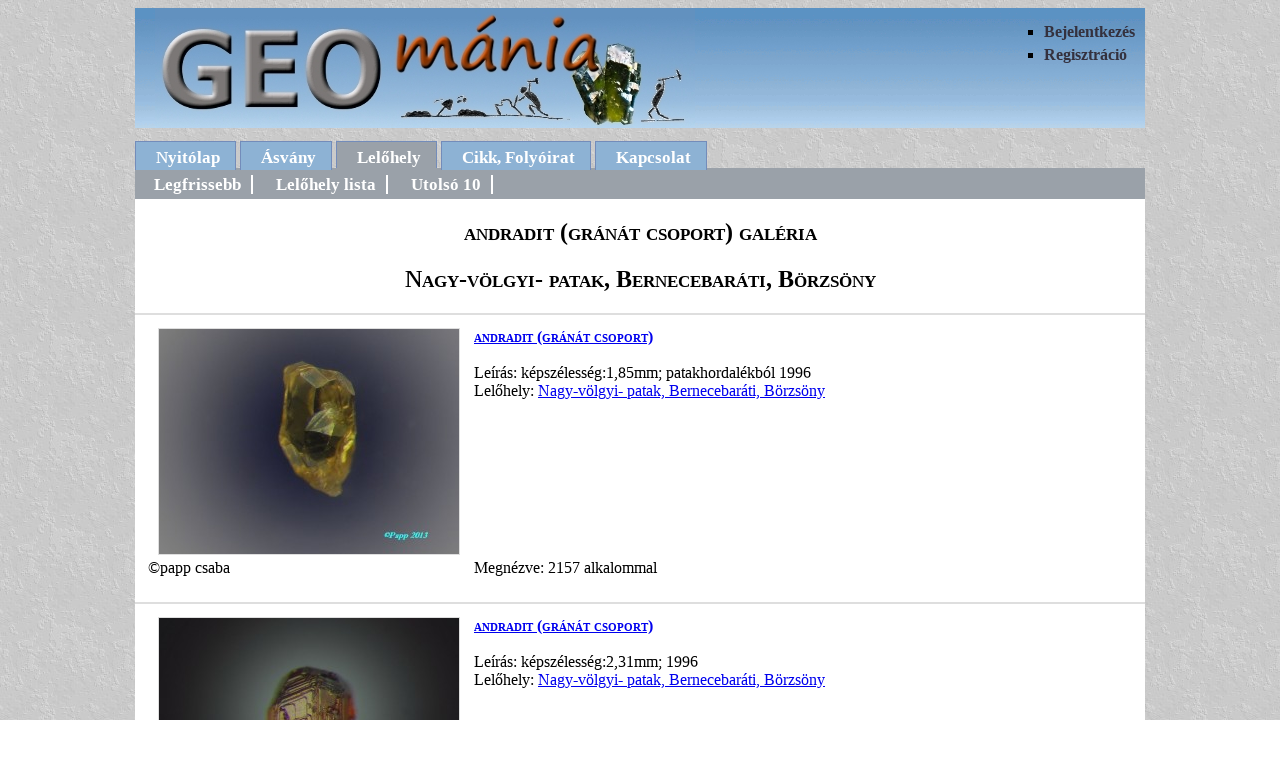

--- FILE ---
content_type: text/html
request_url: http://geomania.hu/asvanygal.php?lelohely=299&asvid=359
body_size: 1266
content:
<!DOCTYPE html PUBLIC "-//W3C//DTD XHTML 1.0 Transitional//EN" "http://www.w3.org/TR/xhtml1/DTD/xhtml1-transitional.dtd">
<html xmlns="http://www.w3.org/1999/xhtml">
<head>
<meta http-equiv="Content-Type" content="text/html; charset=utf-8" />
<meta name="googlebot" content="noarchive" />
<meta name="description" content="Magyarországi ásványlelőhelyek folyamatosan bővülő adatbázisa, ásványfotókkal, lelőhely leírásokkal" />
<meta name="keywords" content="ásvány, ásványlelőhely, ásványfotó, lelőhelyfotó, ásványgyűjtés, andradit (gránát csoport), Nagy-völgyi- patak Bernecebaráti Börzsöny" />
<title>andradit (gránát csoport) galéria Lelőhely: Nagy-völgyi- patak, Bernecebaráti, Börzsöny</title>
<link href="geomania.css" rel="stylesheet" type="text/css" />
</head>
<body>

<div id="fejlec">
<ul>
   <li>
    
		<a href='bejelentkezes.php'>Bejelentkezés</a>
	    </li>
	
    <li><a href="regisztracio.php">Regisztráció</a></li>

</ul>

<a href="index.php"><img src="cim.jpg" width="540" height="120" alt="cim" /></a>

</div>
<div id="menu">
<ul>
   <li><a href="index.php">Nyitólap</a></li>
   <li><a href="asvany.php">Ásvány</a></li>
   <li id="jelenlegi"><a href="lelohely.php">Lelőhely</a></li>
   <li><a href="cikk.php">Cikk, Folyóirat</a></li>
   <li><a href="uzenet.php">Kapcsolat</a></li>
</ul>
</div>
<div id="tartalom">
    <div id="menu2">
        <ul>
            <li><a href="lelohely.php">Legfrissebb</a></li>
            <li><a href="lelohelylista.php">Lelőhely lista</a></li>
			<li><a href="lhtiz.php">Utolsó 10</a></li>
        </ul>
    </div>
			        <h2>andradit (gránát csoport) galéria</h2>
        <h2>Nagy-völgyi- patak, Bernecebaráti, Börzsöny</h2>			
		
		<div class="galeriak">
			<table>
				<tr>		
					<td class="tbal" rowspan="2"><a href='asvfoto.php?fotoid=3966' ><img src='./kiskepek/k1370185051.jpg' width='300' height='225' alt='andradit (gránát csoport) foto' /></a></td>
					<td colspan="2"><h4><a href='asvany.php?asvid=359'>andradit (gránát csoport)</a></h4>					
					<br />Leírás: képszélesség:1,85mm; patakhordalékból  1996<br />					
					Lelőhely: <a href='lelohely.php?lelohely=299'>Nagy-völgyi- patak, Bernecebaráti, Börzsöny</a></td>
				</tr>	
				<tr>
					<td colspan="2">&nbsp;</td>
				</tr>					
				<tr>
					<td>&copy;papp csaba</td>
					<td class="tkozep">
											Megnézve: 2157 alkalommal
										</td>
					<td class="tjobb">
										&nbsp;
										</td>					
				</tr>
				<tr>
					<td>
							
						&nbsp;
		</td>	
					<td>&nbsp;</td>
					<td>					
							
					&nbsp;
												
					</td>
				</tr>		
		    
			
			</table>
		</div>
    	
		<div class="galeriak">
			<table>
				<tr>		
					<td class="tbal" rowspan="2"><a href='asvfoto.php?fotoid=4744' ><img src='./kiskepek/k1368037972.jpg' width='300' height='225' alt='andradit (gránát csoport) foto' /></a></td>
					<td colspan="2"><h4><a href='asvany.php?asvid=359'>andradit (gránát csoport)</a></h4>					
					<br />Leírás: képszélesség:2,31mm; 1996<br />					
					Lelőhely: <a href='lelohely.php?lelohely=299'>Nagy-völgyi- patak, Bernecebaráti, Börzsöny</a></td>
				</tr>	
				<tr>
					<td colspan="2">&nbsp;</td>
				</tr>					
				<tr>
					<td>&copy;papp csaba</td>
					<td class="tkozep">
											Megnézve: 2142 alkalommal
										</td>
					<td class="tjobb">
										&nbsp;
										</td>					
				</tr>
				<tr>
					<td>
							
						&nbsp;
		</td>	
					<td>&nbsp;</td>
					<td>					
							
					&nbsp;
												
					</td>
				</tr>		
		    
			
			</table>
		</div>
    								
	<div class='lapozo'>
		
    </div>				

</div>
<div id="lablec">
	<p>&copy; Nagy Mónika 2009-2026</p>
</div>
</body>
</html>